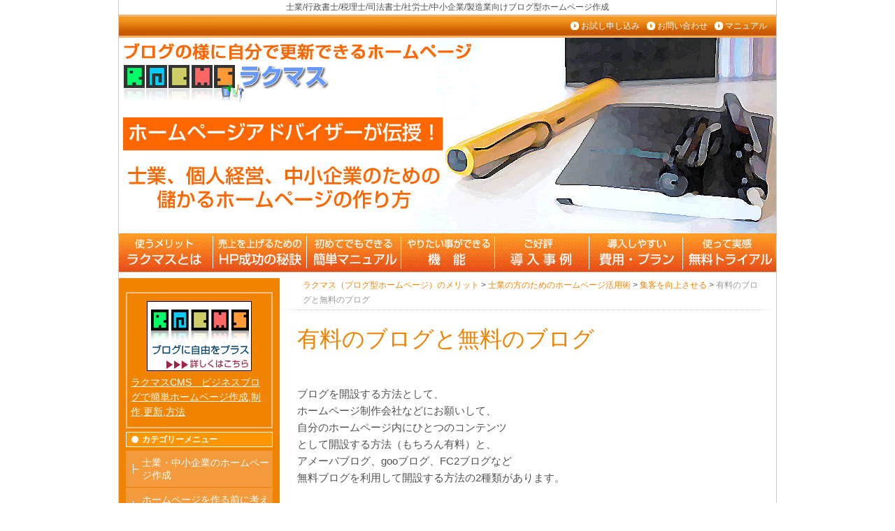

--- FILE ---
content_type: text/html; charset=UTF-8
request_url: https://blog-cms.com/hpguide081130/
body_size: 6633
content:
<?xml version="1.0" encoding="UTF-8"?>
<!DOCTYPE html PUBLIC "-//W3C//DTD XHTML 1.0 Transitional//EN" "http://www.w3.org/TR/xhtml1/DTD/xhtml1-transitional.dtd">
<html xmlns="http://www.w3.org/1999/xhtml" xml:lang="ja" lang="ja">
<head>
<meta http-equiv="Content-Type" content="text/html; charset=UTF-8" />
<title>有料のブログと無料のブログ｜士業/行政書士/税理士/中小企業/製造業向けブログ型ホームページ作成【ラクマス】</title>
<meta name="keywords" content="士業,行政書士,弁護士,税理士,税理士,会計士,司法書士,社労士,弁理士,中小企業診断士,保険コンサルタント,観光,製造業,中小企業,レジャー施設,ペンション,旅館,ホテル,向け,ホームページ作成,ブログ,ラクマス," />
<meta name="description" content="有料のブログと無料のブログ｜士業/行政書士/税理士/司法書士/社労士/中小企業/製造業向けブログ型ホームページ作成。
ホームページ作成を、外注だけにまかせていませんか？あなた自身の知識と経験を活かすためには、あなた自身でホームページを作成した方が、売上・集客に結びつくホームページが作れます。" />
<meta http-equiv="Content-Style-Type" content="text/css" />
<meta http-equiv="Content-Script-Type" content="text/javascript" />
<link rel="alternate" media="handheld" href="https://blog-cms.com/m/hpguide081130/" />
<link rel="shortcut icon" href="/files/template/sys/favicon.ico" />

<meta property="og:type" content="website" />
<meta property="og:site_name" content="ホームページアドバイザーが伝授！儲かるホームページの作り方" />
<meta property="og:title" content="有料のブログと無料のブログ|ホームページアドバイザーが伝授！儲かるホームページの作り方" />
<meta property="og:description" content="有料のブログと無料のブログ｜士業/行政書士/税理士/司法書士/社労士/中小企業/製造業向けブログ型ホームページ作成。
ホームページ作成を、外注だけにまかせていませんか？あなた自身の知識と経験を活かすためには、あなた自身でホームページを作成した方が、売上・集客に結びつくホームページが作れます。" />
<meta property="og:url" content="http://blog-cms.com/hpguide081130/" />
<link rel="Start" href="https://blog-cms.com/" />
<link rel="alternate" type="application/rss+xml" title="RSS1.0" href="https://blog-cms.com/index.rdf" />
<link rel="stylesheet" href="/skins/cache/template.1.css" type="text/css" /><link rel="stylesheet" href="/css/common.css" type="text/css" /><style type="text/css">div#header{background-image:url(/files/template/header01.gif);}</style>
<script language="JAVASCRIPT" src="/js/common.js" type="text/javascript"></script><script language="JAVASCRIPT" src="/js/jquery-1.3.2.min.js" type="text/javascript"></script><script language="JAVASCRIPT" src="/js/racms_sp_check.js" type="text/javascript"></script><script language="JAVASCRIPT" src="https://www.google.com/jsapi?key=AIzaSyDNiVfm_GTqV7afTTctDKqLXQC6JdgCDjY" type="text/javascript"></script></head>
<body id="body" class="pageid_hpguide081130 parentid_hpguide-accessup parentid_hpguide001">

<div id="container_pre">&nbsp;</div>
<div id="container">
<h1 id="topmsg"><a href="https://blog-cms.com/">士業/行政書士/税理士/司法書士/社労士/中小企業/製造業向けブログ型ホームページ作成</a></h1><div id="header_menu_pre">&nbsp;</div>
<div id="header_menu"><ul class="header_menu"><li id="li_header_menu_otameshi001" class="header_menu"><div id="div_header_menu_otameshi001"><a id="header_menu_otameshi001" href="https://blog-cms.com/otameshi001/">お試し申し込み</a></div></li>
<li id="li_header_menu_formtop" class="header_menu"><div id="div_header_menu_formtop"><a id="header_menu_formtop" href="https://blog-cms.com/formtop/" rel="nofollow">お問い合わせ</a></div></li>
<li id="li_header_menu_manual001" class="header_menu"><div id="div_header_menu_manual001"><a id="header_menu_manual001" href="https://blog-cms.com/manual001/" target="_blank">マニュアル</a></div></li>
</ul><br style="clear:both;" /></div>
<div id="header_menu_suf">&nbsp;</div>
<div id="header_pre">&nbsp;</div>
<div id="header">
<table id="logo" border="0" cellpadding="0" cellspacing="0" summary="logo"><tr><td valign="middle" class="title"><a href="https://blog-cms.com/" class="titlelink"><img src="/files/template/logo01.gif" alt="ホームページアドバイザーが伝授！儲かるホームページの作り方" title="ホームページアドバイザーが伝授！儲かるホームページの作り方" /></a></td></tr></table>
</div>
<div id="header_mainmenu"><ul class="header_mainmenu"><li id="li_header_mainmenu_" class="header_mainmenu"><div id="div_header_mainmenu_"><a class="header_mainmenu_level0" id="header_mainmenu_" href="https://blog-cms.com/">ラクマス（ブログ型ホームページ）のメリット</a></div></li>
<li id="li_header_mainmenu_hpguide001" class="header_mainmenu"><div id="div_header_mainmenu_hpguide001"><a class="header_mainmenu_level0 header_mainmenu_present" id="header_mainmenu_hpguide001" href="https://blog-cms.com/hpguide001/">士業の方のためのホームページ活用術</a></div></li>
<li id="li_header_mainmenu_easy-manual001" class="header_mainmenu"><div id="div_header_mainmenu_easy-manual001"><a class="header_mainmenu_level0" id="header_mainmenu_easy-manual001" href="https://blog-cms.com/easy-manual001/">ブログの様に簡単ホームページ作成</a></div></li>
<li id="li_header_mainmenu_function" class="header_mainmenu"><div id="div_header_mainmenu_function"><a class="header_mainmenu_level0" id="header_mainmenu_function" href="https://blog-cms.com/function/">ラクマス【ブログ型ホームページ】の機能</a></div></li>
<li id="li_header_mainmenu_showcase001" class="header_mainmenu"><div id="div_header_mainmenu_showcase001"><a class="header_mainmenu_level0" id="header_mainmenu_showcase001" href="https://blog-cms.com/showcase001/">ラクマス【ブログ型ホームページ】の導入事例</a></div></li>
<li id="li_header_mainmenu_price001" class="header_mainmenu"><div id="div_header_mainmenu_price001"><a class="header_mainmenu_level0" id="header_mainmenu_price001" href="https://blog-cms.com/price001/">低価格・格安の【ブログ型ホームページ】費用・導入プラン</a></div></li>
<li id="li_header_mainmenu_trial001" class="header_mainmenu"><div id="div_header_mainmenu_trial001"><a class="header_mainmenu_level0" id="header_mainmenu_trial001" href="https://blog-cms.com/trial001/">ラクマス【ブログ型ホームページ】無料トライアル</a></div></li>
</ul>
<div style="clear:both;border:none;background:transparent;margin:0px;padding:0px;height:1px;font-size:1px;line-height:1%;">&nbsp;</div></div>
<div id="header_suf">&nbsp;</div>
<table id="col_layout" border="0" cellpadding="0" cellspacing="0" width="100%" summary="layout">
<col span="1" />
<col span="1" />
<tr>
<td id="sidebar_left" valign="top" align="left">

<div class="sidebox_pre sideboxid_2 sideboxtype_freebox_wysiwyg">&nbsp;</div>
<div class="sidebox sideboxid_2 sideboxtype_freebox_wysiwyg"><p align="center"><a href="http://note-cms.jp/" target="_blank"><img width="150" height="100" src="/files/template/banner_racms001.gif" alt="" /></a></p>
<p align="left"><a href="http://note-cms.jp/" target="_blank">ラクマスCMS　ビジネスブログで簡単ホームページ作成,制作,更新,方法</a></p>
</div>
<div class="sidebox_suf sideboxid_2 sideboxtype_freebox_wysiwyg">&nbsp;</div>
<div class="sidebox_pre sideboxid_0 sideboxtype_mainmenu">&nbsp;</div>
<div class="sidebox sideboxid_0 sideboxtype_mainmenu"><h3 class="sidebox_title">カテゴリーメニュー</h3><ul class="menu"><li id="li_menu_hpguide001" class="menu"><ul class="menu"><li id="li_menu_hpguide-company" class="menu"><div id="div_menu_hpguide-company"><a class="menu_level1" id="menu_hpguide-company" href="https://blog-cms.com/hpguide-company/">士業・中小企業のホームページ作成</a></div></li>
<li id="li_menu_hpguide-plan001" class="menu"><div id="div_menu_hpguide-plan001"><a class="menu_level1" id="menu_hpguide-plan001" href="https://blog-cms.com/hpguide-plan001/">ホームページを作る前に考えること</a></div></li>
<li id="li_menu_hpguide-uriage" class="menu"><div id="div_menu_hpguide-uriage"><a class="menu_level1" id="menu_hpguide-uriage" href="https://blog-cms.com/hpguide-uriage/">売上げ、集客が上がるホームページとは</a></div></li>
<li id="li_menu_hpguide-quality" class="menu"><div id="div_menu_hpguide-quality"><a class="menu_level1" id="menu_hpguide-quality" href="https://blog-cms.com/hpguide-quality/">ホームページ作成のポイント</a></div></li>
<li id="li_menu_hpguide-access" class="menu"><div id="div_menu_hpguide-access"><a class="menu_level1" id="menu_hpguide-access" href="https://blog-cms.com/hpguide-access/">アクセス解析とは</a></div></li>
<li id="li_menu_hpguide-accessup" class="menu"><div id="div_menu_hpguide-accessup"><a class="menu_level1" id="menu_hpguide-accessup" href="https://blog-cms.com/hpguide-accessup/">集客を向上させる</a></div><ul class="menu"><li id="li_menu_hpguide070919" class="menu"><div id="div_menu_hpguide070919"><a class="menu_level2" id="menu_hpguide070919" href="https://blog-cms.com/hpguide070919/">絶対行うべき広告</a></div></li>
<li id="li_menu_hpguide080822" class="menu"><div id="div_menu_hpguide080822"><a class="menu_level2" id="menu_hpguide080822" href="https://blog-cms.com/hpguide080822/">リスティングのポイント１</a></div></li>
<li id="li_menu_hpguide070921" class="menu"><div id="div_menu_hpguide070921"><a class="menu_level2" id="menu_hpguide070921" href="https://blog-cms.com/hpguide070921/">リスティング広告のポイント2</a></div></li>
<li id="li_menu_hpguide070924" class="menu"><div id="div_menu_hpguide070924"><a class="menu_level2" id="menu_hpguide070924" href="https://blog-cms.com/hpguide070924/">コンテンツマッチ</a></div></li>
<li id="li_menu_hpguide080520" class="menu"><div id="div_menu_hpguide080520"><a class="menu_level2" id="menu_hpguide080520" href="https://blog-cms.com/hpguide080520/">リスティング広告やＳＥＯの限界</a></div></li>
<li id="li_menu_hpguide070923" class="menu"><div id="div_menu_hpguide070923"><a class="menu_level2" id="menu_hpguide070923" href="https://blog-cms.com/hpguide070923/">地域・業界情報を集めたホームページに登録</a></div></li>
<li id="li_menu_hpguide071203" class="menu"><div id="div_menu_hpguide071203"><a class="menu_level2" id="menu_hpguide071203" href="https://blog-cms.com/hpguide071203/">飲食店サイトの広告</a></div></li>
<li id="li_menu_hpguide090605" class="menu"><div id="div_menu_hpguide090605"><a class="menu_level2" id="menu_hpguide090605" href="https://blog-cms.com/hpguide090605/">Yahoo・グーグルの地図への登録</a></div></li>
<li id="li_menu_hpguide071102" class="menu"><div id="div_menu_hpguide071102"><a class="menu_level2" id="menu_hpguide071102" href="https://blog-cms.com/hpguide071102/">SEOにも効果的！ブログ広告</a></div></li>
<li id="li_menu_hpguide080530" class="menu"><div id="div_menu_hpguide080530"><a class="menu_level2" id="menu_hpguide080530" href="https://blog-cms.com/hpguide080530/">広告マッチングサイト</a></div></li>
<li id="li_menu_hpguide081130" class="menu"><div id="div_menu_hpguide081130"><a class="menu_level2 menu_present" id="menu_hpguide081130" href="https://blog-cms.com/hpguide081130/">有料のブログと無料のブログ</a></div></li>
<li id="li_menu_hpguide071106" class="menu"><div id="div_menu_hpguide071106"><a class="menu_level2" id="menu_hpguide071106" href="https://blog-cms.com/hpguide071106/">無料ブログで集客</a></div></li>
<li id="li_menu_hpguide071108" class="menu"><div id="div_menu_hpguide071108"><a class="menu_level2" id="menu_hpguide071108" href="https://blog-cms.com/hpguide071108/">アフィリエイトって何？</a></div></li>
<li id="li_menu_hpguide071109" class="menu"><div id="div_menu_hpguide071109"><a class="menu_level2" id="menu_hpguide071109" href="https://blog-cms.com/hpguide071109/">アフィリエイトを始めるには</a></div></li>
<li id="li_menu_hpguide071115" class="menu"><div id="div_menu_hpguide071115"><a class="menu_level2" id="menu_hpguide071115" href="https://blog-cms.com/hpguide071115/">アフィリエイトを活用する方法　その1</a></div></li>
<li id="li_menu_hpguide071120" class="menu"><div id="div_menu_hpguide071120"><a class="menu_level2" id="menu_hpguide071120" href="https://blog-cms.com/hpguide071120/">アフィリエイトを活用する方法　その2</a></div></li>
<li id="li_menu_hpguide071122" class="menu"><div id="div_menu_hpguide071122"><a class="menu_level2" id="menu_hpguide071122" href="https://blog-cms.com/hpguide071122/">アフィリエイトを活用する方法　その3</a></div></li>
<li id="li_menu_hpguide071126" class="menu"><div id="div_menu_hpguide071126"><a class="menu_level2" id="menu_hpguide071126" href="https://blog-cms.com/hpguide071126/">アフィリエイト参考サイト</a></div></li>
<li id="li_menu_hpguide071212" class="menu"><div id="div_menu_hpguide071212"><a class="menu_level2" id="menu_hpguide071212" href="https://blog-cms.com/hpguide071212/">メルマガって効果あるの？</a></div></li>
<li id="li_menu_hpguide071215" class="menu"><div id="div_menu_hpguide071215"><a class="menu_level2" id="menu_hpguide071215" href="https://blog-cms.com/hpguide071215/">メルマガの狙い</a></div></li>
<li id="li_menu_hpguide071222" class="menu"><div id="div_menu_hpguide071222"><a class="menu_level2" id="menu_hpguide071222" href="https://blog-cms.com/hpguide071222/">メルマガの書き方</a></div></li>
<li id="li_menu_hpguide080116" class="menu"><div id="div_menu_hpguide080116"><a class="menu_level2" id="menu_hpguide080116" href="https://blog-cms.com/hpguide080116/">読者を集めなければメルマガの効果も半減</a></div></li>
<li id="li_menu_hpguide080202" class="menu"><div id="div_menu_hpguide080202"><a class="menu_level2" id="menu_hpguide080202" href="https://blog-cms.com/hpguide080202/">読者集めも効果検証が必要！</a></div></li>
<li id="li_menu_hpguide090729" class="menu"><div id="div_menu_hpguide090729"><a class="menu_level2" id="menu_hpguide090729" href="https://blog-cms.com/hpguide090729/">広告がうまいサイト</a></div></li>
</ul>
</li>
<li id="li_menu_hpguide-seo" class="menu"><div id="div_menu_hpguide-seo"><a class="menu_level1" id="menu_hpguide-seo" href="https://blog-cms.com/hpguide-seo/">検索サイトSEO対策</a></div></li>
<li id="li_menu_melma-list03" class="menu"><div id="div_menu_melma-list03"><a class="menu_level1" id="menu_melma-list03" href="https://blog-cms.com/melma-list03/">メルマガバックナンバー10年</a></div></li>
<li id="li_menu_melma-list01" class="menu"><div id="div_menu_melma-list01"><a class="menu_level1" id="menu_melma-list01" href="https://blog-cms.com/melma-list01/">メルマガバックナンバー09年</a></div></li>
<li id="li_menu_melma-list02" class="menu"><div id="div_menu_melma-list02"><a class="menu_level1" id="menu_melma-list02" href="https://blog-cms.com/melma-list02/">メルマガバックナンバー08年</a></div></li>
<li id="li_menu_hp_sakusei_manual" class="menu"><div id="div_menu_hp_sakusei_manual"><a class="menu_level1" id="menu_hp_sakusei_manual" href="https://blog-cms.com/hp_sakusei_manual/">デキル！儲かるホームページの作り方</a></div></li>
</ul>
</li>
</ul>

</div>
<div class="sidebox_suf sideboxid_0 sideboxtype_mainmenu">&nbsp;</div>
<div class="sidebox_pre sideboxid_1 sideboxtype_freebox_wysiwyg">&nbsp;</div>
<div class="sidebox sideboxid_1 sideboxtype_freebox_wysiwyg"><p align="center"><a href="/trial001/"><img src="/files/info/banner_otameshi.gif" alt="無料お試し" /></a></p>
<p align="center"><a href="/formtop/"><img width="168" height="76" src="/files/info/banner_toi01.gif" alt="お問い合わせはこちら" /></a></p>
<p align="center"><a href="/hpguide-book001/"><img src="/files/info/banner_hpguide-book001.gif" alt="ホームページ活用ガイドブック無料進呈中" /></a><a href="http://ameblo.jp/notecms/" target="_blank"><br />
</a></p>
<p align="center"><br />
&nbsp;</p>
<div style="border: 1px solid rgb(167, 103, 204); background-color: #e5e5e5; margin: 8px; padding: 8px;"><a target="_blank" href="http://ameblo.jp/notecms/"><span style="color: rgb(0, 0, 255);">実践的！！<br />
ホームページ活用ブログ</span></a></div>
<p align="center">&nbsp;</p>
</div>
<div class="sidebox_suf sideboxid_1 sideboxtype_freebox_wysiwyg">&nbsp;</div>
<div class="sidebox_pre sideboxid_5 sideboxtype_searchbox">&nbsp;</div>
<div class="sidebox sideboxid_5 sideboxtype_searchbox"><form class="sidebox_searchform" action="https://blog-cms.com/search.html" method="get"><input class="sidebox_searchword" type="text" name="w" /><input class="sidebox_searchsubmit" type="submit" value="検索" /></form>
</div>
<div class="sidebox_suf sideboxid_5 sideboxtype_searchbox">&nbsp;</div>
</td>
<td valign="top" align="left">
<div id="navigation"><a href="https://blog-cms.com/">ラクマス（ブログ型ホームページ）のメリット</a> &gt; <a href="https://blog-cms.com/hpguide001/">士業の方のためのホームページ活用術</a> &gt; <a href="https://blog-cms.com/hpguide-accessup/">集客を向上させる</a> &gt; <span id="present">有料のブログと無料のブログ</span></div>
<div id="main_pre">&nbsp;</div>
<div id="main"><div id="main_inner" style="width:100%;">
<h1>有料のブログと無料のブログ</h1>
<p><br />
ブログを開設する方法として、 <br />
ホームページ制作会社などにお願いして、 <br />
自分のホームページ内にひとつのコンテンツ <br />
として開設する方法（もちろん有料）と、 <br />
アメーバブログ、gooブログ、FC2ブログなど <br />
無料ブログを利用して開設する方法の2種類があります。 <br />
<br />
<br />
どちらの方がアクセスが多いというと、 <br />
まず間違いなく無料ブログを利用した方がアクセスが多いはずです。 <br />
<br />
<br />
そもそも自社ホームページ内のブログは <br />
　ホームページ&rarr;ブログ　への流れという形であり、 <br />
　ブログ&rarr;ホームページ　という流れではないはずです。 <br />
<br />
ということは、基本的に自社ホームページ以上の <br />
アクセスは難しいことになります。 <br />
<br />
<br />
でも、無料ブログサービスは、 <br />
ブログサービス内でうまく露出ができるようになっており、 <br />
更新すれば、予想以上にアクセスがあるはずです。 <br />
<br />
そして、ブログからホームページへ誘導すればいいのです。 <br />
<br />
もちろん、ホームページ&rarr;ブログという流れをつくり、 <br />
ブログで会社（人）の事を知ってもらい、 <br />
親近感を持っていただくということもできます。 <br />
<br />
<br />
また、ブログ自体を第2のホームページとして <br />
サービスや商品をダイレクトに伝えるという方法もあります。 <br />
<br />
<br />
では、自社ホームページ内でブログを開設するメリットはというと、 <br />
ＳＥＯ対策ではないでしょうか。 <br />
<br />
確かに、同じドメインでブログを作れば、 <br />
ページ数も増え、関連するキーワードも増えますので、 <br />
多少なりとも、ＳＥＯには有利のはずです。 <br />
<br />
ただ、私はブログで記事を書くよりは、 <br />
やはり自社の商品だったりサービスのコンテンツを充実させた方が、 <br />
よっぽどＳＥＯに有効だと思いますし、 <br />
ホームページも充実するので、そちらの方がメリットはあるはずです。 <br />
<br />
<br />
ですので、ブログを開設するなら、 <br />
わざわざ高い金額を払って自社のホームページ内に作るよりは、 <br />
無料のブログサービスを利用した方がメリットは大きいと思います。</p>
<p>&nbsp;</p>
<p>&nbsp;</p>
<p>
<table cellspacing="0" cellpadding="5" width="610" summary="" border="0">
    <tbody>
        <tr>
            <td><a href="https://blog-cms.com/hpguide-book001/"><img height="80" alt="ホームページ活用ガイドブック" width="300" src="http://note-cms.net/files/info/banner_hpguide-book002.gif" /></a></td>
            <td><a href="https://blog-cms.com/mailmagazine001/"><img height="80" alt="ホームページ活用メールマガジン" width="300" src="http://note-cms.net/files/info/banner_melma002.gif" /></a></td>
        </tr>
    </tbody>
</table>
</p>
<p><a href="https://blog-cms.com/hpguide-book001/">ホームページで集客・売上を上げるためにはコツがあります。<br />
ホームページ活用ガイドブック無料進呈中</a></p>
<p>&nbsp;</p>
<p>&nbsp;</p>
<h3>集客を向上させる効果的な広告</h3>
<p><a href="https://blog-cms.com/hpguide070919/">&rarr;絶対行うべき検索連動型広告（リスティング広告・ PPC 広告）</a></p>
<p><a href="https://blog-cms.com/hpguide080822/">&rarr;リスティング広告のポイント　その1</a></p>
<p><a href="https://blog-cms.com/hpguide070921/">&rarr;リスティング広告のポイント　その2</a></p>
<p><a href="https://blog-cms.com/hpguide070924/">&rarr;関連するサイトへの広告ができるコンテンツマッチ</a></p>
<p><a href="https://blog-cms.com/hpguide080520">&rarr;リスティング広告やＳＥＯの限界</a></p>
<p><a href="https://blog-cms.com/hpguide070923/">&rarr;地域・業界情報を集めたホームページに登録する</a></p>
<p><a href="https://blog-cms.com/hpguide071203">&rarr;飲食店サイトなら、ぐるなび・Yahooグルメにだすべき</a></p>
<p><a href="https://blog-cms.com/hpguide090605/">&rarr;Yahoo・グーグルの地図への登録</a></p>
<p><a href="https://blog-cms.com/hpguide071102">&rarr;<font face="ＭＳ Ｐゴシック">SEOにも効果的！ブログに記事を書いてもらうブログ広告</font></a></p>
<p><a href="https://blog-cms.com/hpguide080530">&rarr;広告マッチングサイト</a></p>
<p><font face="ＭＳ Ｐゴシック" color="#505050"><a href="https://blog-cms.com/hpguide081130">&rarr;ブログを開設する方法　有料のブログと無料のブログ</a></font></p>
<p><a href="https://blog-cms.com/hpguide071106/">&rarr;無料ブログでの集客・告知効果</a></p>
<p><a href="https://blog-cms.com/hpguide071108">&rarr;アフィリエイトって何？</a></p>
<p><a href="https://blog-cms.com/hpguide071109">&rarr;アフィリエイトを始めるには</a></p>
<p><a href="https://blog-cms.com/hpguide071115">&rarr;アフィリエイトを活用する方法　その1</a></p>
<p><a href="https://blog-cms.com/hpguide071120/">&rarr;アフィリエイトを活用する方法　その2</a></p>
<p><a href="https://blog-cms.com/hpguide071122/">&rarr;アフィリエイトを活用する方法　その3</a></p>
<p><a href="https://blog-cms.com/hpguide071126">&rarr;アフィリエイトで成功しているサイト</a></p>
<p><a href="https://blog-cms.com/hpguide071212/">&rarr;メルマガって効果あるの？</a></p>
<p><a href="https://blog-cms.com/hpguide071215">&rarr;メルマガを発行する狙い・目的とは</a></p>
<p><a href="https://blog-cms.com/hpguide071222">&rarr;メルマガの書き方</a></p>
<p><a href="http://note-cms.net/hpguide080116">&rarr;読者を集めなければメルマガの効果も半減</a></p>
<p><a href="https://blog-cms.com/hpguide080202/">&rarr;メルマガの読者集めも効果検証が必要！</a></p><table width="660" cellspacing="0" cellpadding="0" border="0">
    <tbody>
        <tr>
            <td colspan="2" height="30"><img alt="" src="/files/info/space.gif" width="10" height="30" /></td>
        </tr>
        <tr>
            <td colspan="2"><hr />
            </td>
        </tr>
        <tr>
            <td colspan="2"><img id="topimg_r2_c1" alt="ラクマス【ブログ型ホームページ】が実現するメリット" name="topimg_r2_c1" src="/files/template/topimg_r2_c1.png" width="658" height="115" border="0" />
            <table summary="" width="650" cellspacing="0" cellpadding="1" border="0">
                <tbody>
                    <tr>
                        <td><a href="https://blog-cms.com/merit001/"><img alt="" src="/files/info/top002_r5_c2.gif" width="211" height="115" border="0" /></a></td>
                        <td><a href="https://blog-cms.com/merit003/"><img alt="" src="/files/info/top002_r6_c4.gif" width="215" height="115" border="0" /></a></td>
                        <td><a href="https://blog-cms.com/support-plan001/"><img alt="" src="/files/info/top002-009.gif" border="0" /></a></td>
                    </tr>
                </tbody>
            </table>
            <table summary="" width="650" cellspacing="0" cellpadding="0" border="0">
                <tbody>
                    <tr>
                        <td><a href="https://blog-cms.com/merit011/"><img alt="テンプレート" src="/files/template/top002-007.gif" width="130" height="79" /></a></td>
                        <td><a href="https://blog-cms.com/merit004/"><img alt="デザイン" src="/files/template/top002-004.gif" width="125" height="79" /></a></td>
                        <td><a href="https://blog-cms.com/merit009/"><img alt="アクセスアップ。SEO" src="/files/template/top002-006.gif" width="130" height="79" /></a></td>
                        <td><a href="https://blog-cms.com/merit002/"><img src="/files/template/top002-010.gif" alt="" /></a></td>
                        <td><a href="https://blog-cms.com/merit007/"><img alt="成果を上げる" src="/files/template/top002-005.gif" width="129" height="79" /></a></td>
                    </tr>
                </tbody>
            </table>
            <a href="https://blog-cms.com/easy-manual001/"><img alt="簡単ホームページ作成マニュアル" src="/files/info/top-easy-manual001.gif" /></a></td>
        </tr>
        <tr>
            <td colspan="2"><hr />
            </td>
        </tr>
        <tr>
            <td><a href="/trial001/"><img alt="無料おためしトライアル" src="/files/info/banner_footer001.gif" width="320" height="85" border="0" /></a></td>
            <td width="325" align="center"><a href="/support001/"><img alt="オリジナルデザインおまかせパック" src="/files/info/banner_footer002.gif" width="320" height="85" border="0" /></a></td>
        </tr>
    </tbody>
</table>

</div></div>
<div id="main_suf">&nbsp;</div>
</td>
</tr>
</table>
<div id="footer_menu_pre">&nbsp;</div>
<div id="footer_menu"><ul class="footer_menu"><li id="li_footer_menu_formtop" class="footer_menu"><div id="div_footer_menu_formtop"><a id="footer_menu_formtop" href="https://blog-cms.com/formtop/" rel="nofollow">お問い合わせ</a></div></li>
<li id="li_footer_menu_company001" class="footer_menu"><div id="div_footer_menu_company001"><a id="footer_menu_company001" href="https://blog-cms.com/company001/">会社概要</a></div></li>
<li id="li_footer_menu_privacy001" class="footer_menu"><div id="div_footer_menu_privacy001"><a id="footer_menu_privacy001" href="https://blog-cms.com/privacy001/" rel="nofollow">プライバシーポリシー</a></div></li>
<li id="li_footer_menu_manual001" class="footer_menu"><div id="div_footer_menu_manual001"><a id="footer_menu_manual001" href="https://blog-cms.com/manual001/" target="_blank">マニュアル</a></div></li>
<li id="li_footer_menu_sitemap001" class="footer_menu"><div id="div_footer_menu_sitemap001"><a id="footer_menu_sitemap001" href="https://blog-cms.com/sitemap001/">サイトマップ</a></div></li>
</ul><br style="clear:both;" /></div>
<div id="footer_menu_suf">&nbsp;</div>
<div id="footer_pre">&nbsp;</div>
<div id="footer">
<div id="copyright"><a href="https://blog-cms.com/">Copyright&copy; 2008 士業/行政書士/税理士/中小企業/製造業向けホームページ作成【ラクマスCMS】 All Rights Reserved.</a></div>
</div>
<div id="footer_suf">&nbsp;</div>
</div>
<div id="container_suf">&nbsp;</div>
<a href="http://cms.racms.jp/"><img src="/image/poweredby.gif" alt="ホームページ作成方法" style="filter:Alpha(opacity=50);opacity:0.5;MozOpacity:0.5;" onmouseout="this.style.filter='alpha(opacity=50)';this.style.MozOpacity='0.5';this.style.opacity='0.5';" onmouseover="this.style.filter='none';this.style.MozOpacity='1';this.style.opacity='1';" /></a>
<script type="text/javascript">
  var _gaq = _gaq || [];
  _gaq.push(['_setAccount', 'UA-10602221-9']);
  _gaq.push(['_setDomainName', 'none']);
  _gaq.push(['_setAllowLinker', true]);
  _gaq.push(['_trackPageview']);
  (function() {
    var ga = document.createElement('script'); ga.type = 'text/javascript'; ga.async = true;
    ga.src = ('https:' == document.location.protocol ? 'https://ssl' : 'http://www') + '.google-analytics.com/ga.js';
    var s = document.getElementsByTagName('script')[0]; s.parentNode.insertBefore(ga, s);
  })();
</script><script type="text/javascript">
<!-- <![CDATA[

ecmsNowLoading = false;
// ]]> -->
</script>
<script defer src="https://static.cloudflareinsights.com/beacon.min.js/vcd15cbe7772f49c399c6a5babf22c1241717689176015" integrity="sha512-ZpsOmlRQV6y907TI0dKBHq9Md29nnaEIPlkf84rnaERnq6zvWvPUqr2ft8M1aS28oN72PdrCzSjY4U6VaAw1EQ==" data-cf-beacon='{"version":"2024.11.0","token":"24b44b0a2143438b874bd170a75d2a3a","r":1,"server_timing":{"name":{"cfCacheStatus":true,"cfEdge":true,"cfExtPri":true,"cfL4":true,"cfOrigin":true,"cfSpeedBrain":true},"location_startswith":null}}' crossorigin="anonymous"></script>
</body>
</html>

--- FILE ---
content_type: text/css
request_url: https://blog-cms.com/skins/cache/template.1.css
body_size: 3586
content:
@charset "UTF-8";
BODY {
	FONT-SIZE: 14px;
	COLOR: #505050;
	LINE-HEIGHT: 150%;
	FONT-FAMILY: "MS PGothic", Osaka, Arial, Helvetica, sans-serif;
}
TD {
	FONT-SIZE: 14px;
	COLOR: #505050;
	LINE-HEIGHT: 150%;
	FONT-FAMILY: "MS PGothic", Osaka, Arial, Helvetica, sans-serif;
}
TH {
	FONT-SIZE: 14px;
	COLOR: #505050;
	LINE-HEIGHT: 150%;
	FONT-FAMILY: "MS PGothic", Osaka, Arial, Helvetica, sans-serif;
}
INPUT {
	FONT-SIZE: 14px;
	COLOR: #505050;
	LINE-HEIGHT: 150%;
	FONT-FAMILY: "MS PGothic", Osaka, Arial, Helvetica, sans-serif;
}
TEXTAREA {
	FONT-SIZE: 14px;
	COLOR: #505050;
	LINE-HEIGHT: 150%;
	FONT-FAMILY: "MS PGothic", Osaka, Arial, Helvetica, sans-serif;
}
SELECT {
	FONT-SIZE: 14px;
	COLOR: #505050;
	LINE-HEIGHT: 150%;
	FONT-FAMILY: "MS PGothic", Osaka, Arial, Helvetica, sans-serif;
}
/* 画像の枠線 */
img {
margin: 0px;
border: 0px;
}
p {
margin:6px 0px;
}

A:link {
	COLOR: #0000ed;
	TEXT-DECORATION: underline;
}
A:visited {
	COLOR: #663399;
	TEXT-DECORATION: underline;
}
A:active {
	COLOR: #0000ed;
	TEXT-DECORATION: underline;
}
A:hover {
	COLOR: #0000ed;
	TEXT-DECORATION: none;
}
#body {
	PADDING-RIGHT: 0px;
	PADDING-LEFT: 0px;
	PADDING-BOTTOM: 0px;
	MARGIN: 0px;
	PADDING-TOP: 0px;
	BACKGROUND-COLOR: #ffffff;
	TEXT-ALIGN: center;
}
#container_pre {
	PADDING-RIGHT: 0px;
	DISPLAY: none;
	PADDING-LEFT: 0px;
	PADDING-BOTTOM: 0px;
	MARGIN: 0px;
	PADDING-TOP: 0px;
}
#container {
	BORDER-RIGHT: #cccccc 1px solid;
	PADDING-RIGHT: 0px;
	PADDING-LEFT: 0px;
	BACKGROUND: #ffffff;
	PADDING-BOTTOM: 0px;
	MARGIN: 0px auto;
	BORDER-LEFT: #cccccc 1px solid;
	WIDTH: 940px;
	PADDING-TOP: 0px;
	TEXT-ALIGN: left;
}
#container_suf {
	DISPLAY: none;
}
H1#topmsg {
	BORDER-RIGHT: medium none;
	PADDING-RIGHT: 3px;
	BORDER-TOP: medium none;
	PADDING-LEFT: 3px;
	FONT-WEIGHT: normal;
	FONT-SIZE: 12px;
	BACKGROUND: none transparent scroll repeat 0% 0%;
	PADDING-BOTTOM: 3px;
	MARGIN: 0px;
	BORDER-LEFT: medium none;
	PADDING-TOP: 3px;
	BORDER-BOTTOM: medium none;
	TEXT-ALIGN: center;
}
H1#topmsg A {
	COLOR: #505050;
	TEXT-DECORATION: none;
}
H1#topmsg A:hover {
	COLOR: #0000ed;
}
#header_pre {
	CLEAR: both;
	PADDING-RIGHT: 0px;
	DISPLAY: none;
	PADDING-LEFT: 0px;
	PADDING-BOTTOM: 0px;
	MARGIN: 0px;
	PADDING-TOP: 0px;
	HEIGHT: 0px;
}
#header {
	PADDING-RIGHT: 0px;
	PADDING-LEFT: 0px;
	BACKGROUND: url(/skins/io3/image/headerimg.jpg) #ffffff no-repeat right top;
	PADDING-BOTTOM: 0px;
	MARGIN: 0px;
	PADDING-TOP: 0px;
	HEIGHT: 280px;
}
#header_suf {
	CLEAR: both;
	PADDING-RIGHT: 0px;
	DISPLAY: none;
	PADDING-LEFT: 0px;
	PADDING-BOTTOM: 0px;
	MARGIN: 0px;
	PADDING-TOP: 0px;
	HEIGHT: 0px;
}
DIV#header_menu_suf {
	CLEAR: both;
	PADDING-RIGHT: 0px;
	DISPLAY: none;
	PADDING-LEFT: 0px;
	PADDING-BOTTOM: 0px;
	MARGIN: 0px;
	PADDING-TOP: 0px;
	HEIGHT: 0px;
}
DIV#header_menu {
	PADDING-RIGHT: 8px;
	BORDER-TOP: #f4b169 3px solid;
	PADDING-LEFT: 8px;
	FONT-SIZE: 12px;
	BACKGROUND: url(/skins/io1/image/mm-bg.jpg) #ed7b00 repeat-x left center;
	PADDING-BOTTOM: 3px;
	PADDING-TOP: 3px;
	BORDER-BOTTOM: #f4b169 3px solid;
}
DIV#header_menu_pre {
	CLEAR: both;
	PADDING-RIGHT: 0px;
	DISPLAY: none;
	PADDING-LEFT: 0px;
	PADDING-BOTTOM: 0px;
	MARGIN: 0px;
	PADDING-TOP: 0px;
	HEIGHT: 0px;
}
UL.header_menu {
	PADDING-RIGHT: 0px;
	PADDING-LEFT: 0px;
	FLOAT: right;
	PADDING-BOTTOM: 0px;
	MARGIN: 0px;
	PADDING-TOP: 0px;
}
LI.header_menu {
	FLOAT: left;
	MARGIN: 0px 5px;
	LIST-STYLE-TYPE: none;
}
LI.header_menu A {
	PADDING-RIGHT: 0px;
	PADDING-LEFT: 15px;
	BACKGROUND: url(/skins/io1/image/mmicon.gif) no-repeat left center;
	PADDING-BOTTOM: 0px;
	COLOR: #ffffff;
	PADDING-TOP: 0px;
	TEXT-DECORATION: none;
}
LI.header_menu A:visited {
	PADDING-RIGHT: 0px;
	PADDING-LEFT: 15px;
	BACKGROUND: url(/skins/io1/image/mmicon.gif) no-repeat left center;
	PADDING-BOTTOM: 0px;
	COLOR: #ffffff;
	PADDING-TOP: 0px;
}
LI.header_menu A:active {
	PADDING-RIGHT: 0px;
	PADDING-LEFT: 15px;
	BACKGROUND: url(/skins/io1/image/mmicon-on.gif) no-repeat left center;
	PADDING-BOTTOM: 0px;
	COLOR: #ffffff;
	PADDING-TOP: 0px;
}
LI.header_menu A:hover {
	PADDING-RIGHT: 0px;
	PADDING-LEFT: 15px;
	BACKGROUND: url(/skins/io1/image/mmicon-on.gif) no-repeat left center;
	PADDING-BOTTOM: 0px;
	COLOR: #ffffff;
	PADDING-TOP: 0px;
}
DIV#header_mainmenu_pre {
	DISPLAY: none;
}
DIV#header_mainmenu {
	PADDING-RIGHT: 0px;
	PADDING-LEFT: 0px;
	FONT-SIZE: 14px;
	BACKGROUND: #a63c02 url(/files/template/main_bg.gif) repeat;
	PADDING-BOTTOM: 0px;
	COLOR: #ffffff;
	PADDING-TOP: 0px;
}
DIV#header_mainmenu_suf {
	font-size: 10px;
	line-height: 100%;
	height: 10px;
	display: none;
}
UL.header_mainmenu {
	PADDING-RIGHT: 0px;
	PADDING-LEFT: 0px;
	FLOAT: left;
	PADDING-BOTTOM: 0px;
	MARGIN: 0px;
	PADDING-TOP: 0px;
}
LI.header_mainmenu {
	PADDING-RIGHT: 0px;
	PADDING-LEFT: 0px;
	FLOAT: left;
	PADDING-BOTTOM: 0px;
	MARGIN: 0px;
	PADDING-TOP: 0px;
	LIST-STYLE-TYPE: none;
}
LI.header_mainmenu A {
	PADDING-RIGHT: 0px;
	DISPLAY: block;
	PADDING-LEFT: 0px;
	FONT-SIZE: 14px;
	BACKGROUND: no-repeat;
	PADDING-BOTTOM: 0px;
	COLOR: #ffffff;
	WORD-BREAK: keep-all;
	PADDING-TOP: 0px;
	WHITE-SPACE: nowrap;
	TEXT-DECORATION: none;
	font-weight: bold;
}
LI.header_mainmenu A:visited {
	PADDING-RIGHT: 10px;
	DISPLAY: block;
	PADDING-LEFT: 25px;
	FONT-SIZE: 14px;
	BACKGROUND: no-repeat;
	PADDING-BOTTOM: 7px;
	COLOR: #FFFFFF;
	WORD-BREAK: keep-all;
	PADDING-TOP: 7px;
	WHITE-SPACE: nowrap;
	TEXT-DECORATION: none;
}
LI.header_mainmenu A:active {
	PADDING-RIGHT: 0px;
	PADDING-LEFT: 0px;
	BACKGROUND: url(/skins/io1/image/hmm-bg-on.jpg) #e16a05 no-repeat left center;
	PADDING-BOTTOM: 0px;
	PADDING-TOP: 0px;
	TEXT-DECORATION: none;
}
LI.header_mainmenu A:hover {
	PADDING-RIGHT: 0px;
	PADDING-LEFT: 0px;
	BACKGROUND: url(/skins/io1/image/hmm-bg-on.jpg) #e16a05 no-repeat left center;
	PADDING-BOTTOM: 0px;
	PADDING-TOP: 0px;
	TEXT-DECORATION: none;
}
LI.header_mainmenu A.header_mainmenu_present {
	COLOR: #f5c38e;
}
LI.header_mainmenu A.header_mainmenu_present:visited {
	COLOR: #f5c38e;
}
LI.header_mainmenu A.header_mainmenu_present:hover {
	COLOR: #f5c38e;
}
/* ヘッダーメイン個別メニュー：メリット */
li.header_mainmenu a#header_mainmenu_ {
	margin: 0px;
	background-image: url(/files/template/main_menu01.png);
	background-repeat: no-repeat;
	background-position: left top;
	height: 54px;
	width: 134px;
	text-indent: -1000em;
	display: block;
	padding: 0px;
}

li.header_mainmenu a#header_mainmenu_:hover {
	margin: 0px;
	background-image: url(/files/template/main_menu01_on.png);
	background-repeat: no-repeat;
	background-position: left top;
	height: 54px;
	width: 134px;
	text-indent: -1000em;
	display: block;
}


/* ヘッダーメイン個別メニュー：機能 */
li.header_mainmenu a#header_mainmenu_function {
	margin: 0px;
	background-image: url(/files/template/main_menu01.png);
	background-repeat: no-repeat;
	background-position: -402px top;
	height: 54px;
	width: 134px;
	text-indent: -1000em;
	display: block;
	padding: 0px;

}

li.header_mainmenu a#header_mainmenu_function:hover {
	margin: 0px;
	background-image: url(/files/template/main_menu01_on.png);
	background-repeat: no-repeat;
	background-position: -402px top;
	height: 54px;
	width: 134px;
	text-indent: -1000em;
	display: block;

}



/* ヘッダーメイン個別メニュー：費用・プラン */
li.header_mainmenu a#header_mainmenu_price001 {
	margin: 0px;
	background-image: url(/files/template/main_menu01.png);
	background-repeat: no-repeat;
	background-position: -670px top;
	height: 54px;
	width: 134px;
	text-indent: -1000em;
	display: block;
	padding: 0px;

}

li.header_mainmenu a#header_mainmenu_price001:hover {
	margin: 0px;
	background-image: url(/files/template/main_menu01_on.png);
	background-repeat: no-repeat;
	background-position: -670px top;
	height: 54px;
	width: 134px;
	text-indent: -1000em;
	display: block;

}



/* ヘッダーメイン個別メニュー：導入プラン */
li.header_mainmenu a#header_mainmenu_schedule001 {
	margin: 0px;
	background-image: url(/files/template/main_menu01.png);
	background-repeat: no-repeat;
	background-position: left top;
	height: 54px;
	width: 134px;
	text-indent: -1000em;
	display: block;
	padding: 0px;

}

li.header_mainmenu a#header_mainmenu_schedule001:hover {
	margin: 0px;
	background-image: url(/files/template/main_menu01_on.png);
	background-repeat: no-repeat;
	background-position: left top;
	height: 54px;
	width: 134px;
	text-indent: -1000em;
	display: block;

}


/* ヘッダーメイン個別メニュー：導入事例 */
li.header_mainmenu a#header_mainmenu_showcase001 {
	margin: 0px;
	background-image: url(/files/template/main_menu01.png);
	background-repeat: no-repeat;
	background-position: -536px top;
	height: 54px;
	width: 134px;
	text-indent: -1000em;
	display: block;
	padding: 0px;

}

li.header_mainmenu a#header_mainmenu_showcase001:hover {
	margin: 0px;
	background-image: url(/files/template/main_menu01_on.png);
	background-repeat: no-repeat;
	background-position: -536px top;
	height: 54px;
	width: 134px;
	text-indent: -1000em;
	display: block;

}



/* ヘッダーメイン個別メニュー：簡単マニュアル */
li.header_mainmenu a#header_mainmenu_easy-manual001 {
	margin: 0px;
	background-image: url(/files/template/main_menu01.png);
	background-repeat: no-repeat;
	background-position: -268px top;
	height: 54px;
	width: 134px;
	text-indent: -1000em;
	display: block;
	padding: 0px;

}

li.header_mainmenu a#header_mainmenu_easy-manual001:hover {
	margin: 0px;
	background-image: url(/files/template/main_menu01_on.png);
	background-repeat: no-repeat;
	background-position: -268px top;
	height: 54px;
	width: 134px;
	text-indent: -1000em;
	display: block;

}


/* ヘッダーメイン個別メニュー：問い合わせ */
li.header_mainmenu a#header_mainmenu_formtop {
	margin: 0px;
	background-image: url(/files/template/main_menu01.png);
	background-repeat: no-repeat;
	background-position: left top;
	height: 54px;
	width: 134px;
	text-indent: -1000em;
	display: block;
	padding: 0px;

}

li.header_mainmenu a#header_mainmenu_formtop:hover {
	margin: 0px;
	background-image: url(/files/template/main_menu01_on.png);
	background-repeat: no-repeat;
	background-position: left top;
	height: 54px;
	width: 134px;
	text-indent: -1000em;
	display: block;

}



/* ヘッダーメイン個別メニュー：hp活用術 */
li.header_mainmenu a#header_mainmenu_hpguide001 {
	margin: 0px;
	background-image: url(/files/template/main_menu01.png);
	background-repeat: no-repeat;
	background-position: -134px top;
	height: 54px;
	width: 134px;
	text-indent: -1000em;
	display: block;
	padding: 0px;

}

li.header_mainmenu a#header_mainmenu_hpguide001:hover {
	margin: 0px;
	background-image: url(/files/template/main_menu01_on.png);
	background-repeat: no-repeat;
	background-position: -134px top;
	height: 54px;
	width: 134px;
	text-indent: -1000em;
	display: block;

}



/* ヘッダーメイン個別メニュー：無料トライアル */
li.header_mainmenu a#header_mainmenu_trial001 {
	margin: 0px;
	background-image: url(/files/template/main_menu01.png);
	background-repeat: no-repeat;
	background-position: -804px top;
	height: 54px;
	width: 134px;
	text-indent: -1000em;
	display: block;
	padding: 0px;

}

li.header_mainmenu a#header_mainmenu_trial001:hover {
	margin: 0px;
	background-image: url(/files/template/main_menu01_on.png);
	background-repeat: no-repeat;
	background-position: -804px top;
	height: 54px;
	width: 134px;
	text-indent: -1000em;
	display: block;

}

TABLE#logo {
	PADDING-RIGHT: 0px;
	PADDING-LEFT: 0px;
	FONT-WEIGHT: bold;
	FONT-SIZE: 30px;
	COLOR: #0092e8;
	HEIGHT: 280px;
}
TABLE#logo A {
	FONT-WEIGHT: bold;
	FONT-SIZE: 30px;
	COLOR: #000000;
	TEXT-DECORATION: none;
	line-height: 130%;
}
TABLE#logo A:visited {
	FONT-SIZE: 30px;
	COLOR: #000000;
	TEXT-DECORATION: none;
}
TABLE#logo A:active {
	FONT-SIZE: 30px;
	COLOR: #000000;
	TEXT-DECORATION: none;
}
TABLE#logo A:hover {
	COLOR: #505050;
	TEXT-DECORATION: none;
}
TABLE#logo IMG {
	BORDER-RIGHT: 0px;
	BORDER-TOP: 0px;
	BORDER-LEFT: 0px;
	BORDER-BOTTOM: 0px;
}
#sidebar_left {
	PADDING-RIGHT: 10px;
	PADDING-LEFT: 10px;
	BACKGROUND: #f08300;
	PADDING-BOTTOM: 10px;
	MARGIN: 0px;
	WIDTH: 210px;
	COLOR: #ffffff;
	PADDING-TOP: 10px;
}
#sidebar_right {
	PADDING-RIGHT: 10px;
	PADDING-LEFT: 10px;
	BACKGROUND: #f08300;
	PADDING-BOTTOM: 10px;
	MARGIN: 0px;
	WIDTH: 210px;
	COLOR: #ffffff;
	PADDING-TOP: 10px;
}
.sidebox_pre {
	DISPLAY: none;
}
.sidebox {
	BORDER-RIGHT: #f1c187 2px solid;
	PADDING-RIGHT: 5px;
	BORDER-TOP: #f1c187 2px solid;
	PADDING-LEFT: 5px;
	FONT-SIZE: 14px;
	PADDING-BOTTOM: 5px;
	MARGIN: 10px 0px 5px;
	BORDER-LEFT: #f1c187 2px solid;
	PADDING-TOP: 5px;
	BORDER-BOTTOM: #f1c187 2px solid;
	BACKGROUND-COLOR: #f08300;
	TEXT-ALIGN: left;
}
.sidebox A {
	COLOR: #ffffff;
	TEXT-DECORATION: underline;
}
.sidebox A:visited {
	COLOR: #f1c187;
	TEXT-DECORATION: underline;
}
.sidebox A:active {
	COLOR: #ffffff;
	TEXT-DECORATION: none;
}
.sidebox A:hover {
	COLOR: #ffffff;
	TEXT-DECORATION: none;
}
.sidebox_suf {
	DISPLAY: none;
}
H3.sidebox_title {
	BORDER-RIGHT: #ffffff 1px solid;
	PADDING-RIGHT: 3px;
	BORDER-TOP: #ffffff 1px solid;
	PADDING-LEFT: 22px;
	FONT-SIZE: 12px;
	BACKGROUND: url(/skins/io1/image/side-h-bg.jpg) #ed7b00 no-repeat left center;
	PADDING-BOTTOM: 2px;
	MARGIN: 0px 0px 5px;
	BORDER-LEFT: #ffffff 1px solid;
	COLOR: #ffffff;
	LINE-HEIGHT: 140%;
	PADDING-TOP: 2px;
	BORDER-BOTTOM: #ffffff 1px solid;
	TEXT-ALIGN: left;
}
.sideboxtype_mainmenu {
	BORDER-RIGHT: medium none;
	PADDING-RIGHT: 0px;
	BORDER-TOP: medium none;
	PADDING-LEFT: 0px;
	PADDING-BOTTOM: 0px;
	MARGIN: 0px;
	BORDER-LEFT: medium none;
	PADDING-TOP: 0px;
	BORDER-BOTTOM: medium none;
	TEXT-ALIGN: left;
}
UL.menu {
	PADDING-RIGHT: 0px;
	PADDING-LEFT: 0px;
	PADDING-BOTTOM: 0px;
	MARGIN: 0px;
	PADDING-TOP: 0px;
	LIST-STYLE-TYPE: none;
}
LI.menu {
	PADDING-RIGHT: 0px;
	PADDING-LEFT: 0px;
	PADDING-BOTTOM: 0px;
	MARGIN: 0px;
	PADDING-TOP: 0px;
}
LI.menu DIV {
	PADDING-RIGHT: 0px;
	PADDING-LEFT: 0px;
	PADDING-BOTTOM: 0px;
	MARGIN: 0px;
	PADDING-TOP: 0px;
}
LI.menu A {
	PADDING-RIGHT: 5px;
	BORDER-TOP: #f4b768 1px solid;
	DISPLAY: block;
	PADDING-LEFT: 25px;
	FONT-WEIGHT: bold;
	FONT-SIZE: 14px;
	BACKGROUND: url(/skins/io1/image/sm1-bg.jpg) #ed7b00 no-repeat left center;
	PADDING-BOTTOM: 8px;
	MARGIN: 0px;
	COLOR: #ffffff;
	LINE-HEIGHT: 130%;
	PADDING-TOP: 8px;
	BORDER-BOTTOM: #924506 1px solid;
	TEXT-ALIGN: left;
	TEXT-DECORATION: none;
}
LI.menu A:visited {
	PADDING-RIGHT: 5px;
	DISPLAY: block;
	PADDING-LEFT: 25px;
	FONT-SIZE: 14px;
	BACKGROUND: url(/skins/io1/image/sm1-bg.jpg) #ed7b00 no-repeat left center;
	PADDING-BOTTOM: 8px;
	MARGIN: 0px;
	COLOR: #f5c38e;
	LINE-HEIGHT: 130%;
	PADDING-TOP: 8px;
	TEXT-ALIGN: left;
	TEXT-DECORATION: none;
}
LI.menu A:active {
	BACKGROUND: url(/skins/io1/image/sm1-bg-on.jpg) #e16a05 no-repeat left center;
	COLOR: #ffffff;
}
LI.menu A:hover {
	BACKGROUND: url(/skins/io1/image/sm1-bg-on.jpg) #e16a05 no-repeat left center;
	COLOR: #ffffff;
}
LI.menu A.menu_present {
	COLOR: #f5c38e;
}
LI.menu A.menu_present:visited {
	COLOR: #f5c38e;
}
LI.menu A.menu_present:active {
	COLOR: #f5c38e;
}
LI.menu A.menu_present:hover {
	COLOR: #f5c38e;
}
LI.menu A.menu_level1 {
	BORDER-TOP: medium none;
	PADDING-LEFT: 23px;

	FONT-WEIGHT: normal;
	FONT-SIZE: 14px;
	BACKGROUND: url(/skins/io1/image/sm2-bg.gif) #f39b3c no-repeat left center;
	BORDER-BOTTOM: #ed7b00 1px solid;
}
LI.menu A.menu_level1:visited {
	BORDER-TOP: medium none;
	PADDING-LEFT: 23px;
	FONT-SIZE: 14px;
	BACKGROUND: url(/skins/io1/image/sm2-bg.gif) #f39b3c no-repeat left center;
	COLOR: #f5c38e;
}
LI.menu A.menu_level1:active {
	BACKGROUND: url(/skins/io1/image/sm2-bg-.gif) #df7604 no-repeat left center;
	BORDER-BOTTOM: #cf6d04 1px solid;
}
LI.menu A.menu_level1:hover {
	BACKGROUND: url(/skins/io1/image/sm2-bg.gif) #df7604 no-repeat left center;
	BORDER-BOTTOM: #cf6d04 1px solid;
}
LI.menu A.menu_level2 {
	BORDER-TOP: medium none;
	PADDING-LEFT: 33px;
	FONT-WEIGHT: normal;
	FONT-SIZE: 14px;
	BACKGROUND: url(/skins/io1/image/sm3-bg.gif) #f39b3c no-repeat left center;
	BORDER-BOTTOM: #ed7b00 1px solid;
}
LI.menu A.menu_level2:visited {
	BORDER-TOP: medium none;
	PADDING-LEFT: 33px;
	FONT-SIZE: 14px;
	BACKGROUND: url(/skins/io1/image/sm3-bg.gif) #f39b3c no-repeat left center;
	COLOR: #f5c38e;
}
LI.menu A.menu_level2:active {
	BACKGROUND: url(/skins/io1/image/sm3-bg.gif) #df7604 no-repeat left center;
	BORDER-BOTTOM: #cf6d04 1px solid;
}
LI.menu A.menu_level2:hover {
	BACKGROUND: url(/skins/io1/image/sm3-bg.gif) #df7604 no-repeat left center;
	BORDER-BOTTOM: #cf6d04 1px solid;
}
LI.menu A.menu_level3 {
	BORDER-TOP: medium none;
	PADDING-LEFT: 43px;
	FONT-WEIGHT: normal;
	FONT-SIZE: 14px;
	BACKGROUND: url(/skins/io1/image/sm4-bg.gif) #f39b3c no-repeat left center;
	BORDER-BOTTOM: #ed7b00 1px solid;
}
LI.menu A.menu_level3:visited {
	BORDER-TOP: medium none;
	PADDING-LEFT: 43px;
	FONT-SIZE: 14px;
	BACKGROUND: url(/skins/io1/image/sm4-bg.gif) #f39b3c no-repeat left center;
	COLOR: #f5c38e;
}
LI.menu A.menu_level3:active {
	BACKGROUND: url(/skins/io1/image/sm4-bg.gif) #df7604 no-repeat left center;
	BORDER-BOTTOM: #cf6d04 1px solid;
}
LI.menu A.menu_level3:hover {
	BACKGROUND: url(/skins/io1/image/sm4-bg.gif) #df7604 no-repeat left center;
	BORDER-BOTTOM: #cf6d04 1px solid;
}
LI.menu A.menu_level4 {
	BORDER-TOP: medium none;
	PADDING-LEFT: 53px;
	FONT-WEIGHT: normal;
	FONT-SIZE: 14px;
	BACKGROUND: url(/skins/io1/image/sm5-bg.gif) #f39b3c no-repeat left center;
	BORDER-BOTTOM: #ed7b00 1px solid;
}
LI.menu A.menu_level4:visited {
	BORDER-TOP: medium none;
	PADDING-LEFT: 53px;
	FONT-SIZE: 14px;
	BACKGROUND: url(/skins/io1/image/sm5-bg.gif) #f39b3c no-repeat left center;
	COLOR: #f5c38e;
}
LI.menu A.menu_level4:active {
	BACKGROUND: url(/skins/io1/image/sm5-bg.gif) #df7604 no-repeat left center;
	BORDER-BOTTOM: #cf6d04 1px solid;
}
LI.menu A.menu_level4:hover {
	BACKGROUND: url(/skins/io1/image/sm5-bg.gif) #df7604 no-repeat left center;
	BORDER-BOTTOM: #cf6d04 1px solid;
}
LI.menu A.menu_level5 {
	BORDER-TOP: medium none;
	PADDING-LEFT: 63px;
	FONT-WEIGHT: normal;
	FONT-SIZE: 14px;
	BACKGROUND: url(/skins/io1/image/sm6-bg.gif) #f39b3c no-repeat left center;
	BORDER-BOTTOM: #ed7b00 1px solid;
}
LI.menu A.menu_level5:visited {
	BORDER-TOP: medium none;
	PADDING-LEFT: 63px;
	FONT-SIZE: 14px;
	BACKGROUND: url(/skins/io1/image/sm6-bg.gif) #f39b3c no-repeat left center;
	COLOR: #f5c38e;
}
LI.menu A.menu_level5:active {
	BACKGROUND: url(/skins/io1/image/sm6-bg.gif) #df7604 no-repeat left center;
	BORDER-BOTTOM: #cf6d04 1px solid;
}
LI.menu A.menu_level5:hover {
	BACKGROUND: url(/skins/io1/image/sm6-bg.gif) #df7604 no-repeat left center;
	BORDER-BOTTOM: #cf6d04 1px solid;
}
#navigation {
	BORDER-RIGHT: #ffffff 25px solid;
	PADDING-RIGHT: 0px;
	PADDING-LEFT: 8px;
	FONT-SIZE: 12px;
	BACKGROUND: #ffffff;
	PADDING-BOTTOM: 3px;
	MARGIN: 0px;
	BORDER-LEFT: #ffffff 25px solid;
	PADDING-TOP: 0px;
	BORDER-BOTTOM: #cccccc 1px dotted;
}
#navigation A {
	COLOR: #f08300;
	TEXT-DECORATION: none;
}
#navigation A:visited {
	COLOR: #505050;
	TEXT-DECORATION: none;
}
#navigation A:active {
	COLOR: #0000ed;
	TEXT-DECORATION: underline;
}
#navigation A:hover {
	COLOR: #0000ed;

	TEXT-DECORATION: underline;
}
#present {
	COLOR: #969696;
}
#main_pre {
	DISPLAY: none;
}
#main {
	BORDER-RIGHT: #ffffff 25px solid;
	PADDING-RIGHT: 0px;
	PADDING-LEFT: 0px;
	FONT-SIZE: 15px;
	PADDING-BOTTOM: 25px;
	MARGIN: 0px;
	BORDER-LEFT: #ffffff 25px solid;
	LINE-HEIGHT: 165%;
	PADDING-TOP: 10px;
	BACKGROUND-COLOR: #ffffff;
}
#main_suf {
	PADDING-RIGHT: 0px;
	DISPLAY: none;
	PADDING-LEFT: 0px;
	PADDING-BOTTOM: 0px;
	MARGIN: 0px;
	PADDING-TOP: 0px;
}
#footer_pre {
	PADDING-RIGHT: 0px;
	DISPLAY: none;
	PADDING-LEFT: 0px;
	PADDING-BOTTOM: 0px;
	MARGIN: 0px;
	PADDING-TOP: 0px;
}
#footer {
	BORDER-RIGHT: medium none;
	PADDING-RIGHT: 10px;
	BORDER-TOP: medium none;
	PADDING-LEFT: 10px;
	FONT-WEIGHT: normal;
	FONT-SIZE: 12px;
	BACKGROUND: none transparent scroll repeat 0% 0%;
	PADDING-BOTTOM: 3px;
	MARGIN: 0px;
	BORDER-LEFT: medium none;
	COLOR: #505050;
	PADDING-TOP: 3px;
	BORDER-BOTTOM: #cccccc 1px solid;
	TEXT-ALIGN: center;
}
#footer_suf {
	DISPLAY: none;
}
#copyright {
	COLOR: #505050;
}
#copyright A {
	COLOR: #505050;
	TEXT-DECORATION: none;
}
#copyright A:hover {
	COLOR: #0000ed;
}
DIV#footer_menu_pre {
	DISPLAY: none;
}
DIV#footer_menu {
	PADDING-RIGHT: 8px;
	BORDER-TOP: #f4b169 3px solid;
	PADDING-LEFT: 8px;
	FONT-SIZE: 12px;
	BACKGROUND: url(/skins/io1/image/mm-bg.jpg) #ed7b00 repeat-x left center;
	PADDING-BOTTOM: 5px;
	PADDING-TOP: 5px;
	BORDER-BOTTOM: #f4b169 3px solid;
}
DIV#footer_menu_suf {
	CLEAR: both;
	PADDING-RIGHT: 0px;
	DISPLAY: none;
	PADDING-LEFT: 0px;
	PADDING-BOTTOM: 0px;
	MARGIN: 0px;
	PADDING-TOP: 0px;
	HEIGHT: 0px;
}
UL.footer_menu {
	PADDING-RIGHT: 0px;
	PADDING-LEFT: 0px;
	FLOAT: right;
	PADDING-BOTTOM: 0px;
	MARGIN: 0px;
	PADDING-TOP: 0px;
}
LI.footer_menu {
	FLOAT: left;
	MARGIN: 0px 5px;
	LIST-STYLE-TYPE: none;
}
LI.footer_menu A {
	PADDING-RIGHT: 0px;
	PADDING-LEFT: 15px;
	BACKGROUND: url(/skins/io1/image/mmicon.gif) no-repeat left center;
	PADDING-BOTTOM: 0px;
	COLOR: #ffffff;
	PADDING-TOP: 0px;
	TEXT-DECORATION: none;
}
LI.footer_menu A:visited {
	PADDING-RIGHT: 0px;
	PADDING-LEFT: 15px;
	BACKGROUND: url(/skins/io1/image/mmicon.gif) no-repeat left center;
	PADDING-BOTTOM: 0px;
	COLOR: #ffffff;
	PADDING-TOP: 0px;
	TEXT-DECORATION: none;
}
LI.footer_menu A:active {
	PADDING-RIGHT: 0px;
	PADDING-LEFT: 15px;
	BACKGROUND: url(/skins/io1/image/mmicon-on.gif) no-repeat left center;
	PADDING-BOTTOM: 0px;
	COLOR: #ffffff;
	PADDING-TOP: 0px;
	TEXT-DECORATION: none;
}
LI.footer_menu A:hover {
	PADDING-RIGHT: 0px;
	PADDING-LEFT: 15px;
	BACKGROUND: url(/skins/io1/image/mmicon-on.gif) no-repeat left center;
	PADDING-BOTTOM: 0px;
	COLOR: #ffffff;
	PADDING-TOP: 0px;
	TEXT-DECORATION: none;
}
H1 {
	PADDING-RIGHT: 0px;
	PADDING-LEFT: 0px;
	FONT-WEIGHT: normal;
	FONT-SIZE: 32px;
	PADDING-BOTTOM: 3px;
	MARGIN: 8px 0px 20px;
	COLOR: #f08300;
	LINE-HEIGHT: 125%;
	PADDING-TOP: 3px;
}
H2 {
	PADDING-RIGHT: 6px;
	BORDER-TOP: #f4b768 1px solid;
	PADDING-LEFT: 6px;
	FONT-SIZE: 16px;
	BACKGROUND: url(/skins/io1/image/h2-bg.jpg) #f08300 repeat-x left center;
	PADDING-BOTTOM: 2px;
	MARGIN: 25px 0px 12px;
	COLOR: #ffffff;
	PADDING-TOP: 2px;
	BORDER-BOTTOM: #924506 1px solid;
}
H3 {
	PADDING-LEFT: 13px;
	FONT-SIZE: 20px;
	BACKGROUND: url(/skins/io1/image/h3-bg.gif) #ffffff no-repeat left center;
	MARGIN: 25px 0px 12px;
	COLOR: #505050;
}
H3 {
	PADDING-LEFT: 13px;
	FONT-SIZE: 20px;
	BACKGROUND: url(/skins/io1/image/h3-bg.gif) #ffffff no-repeat left center;
	MARGIN: 25px 0px 12px;
	COLOR: #505050;
}
H4 {
	PADDING-LEFT: 2px;
	FONT-SIZE: 16px;
	MARGIN: 25px 0px 12px;
	BORDER-LEFT: #f08300 5px solid;
	COLOR: #f08300;
}
H5 {
	FONT-SIZE: 16px;
	MARGIN: 25px 0px 12px;
	COLOR: #505050;
}
H6 {
	BORDER-RIGHT: #f08300 2px solid;
	PADDING-RIGHT: 6px;
	BORDER-TOP: #f08300 2px solid;
	PADDING-LEFT: 6px;
	FONT-SIZE: 13px;
	BACKGROUND: #f9a142;
	PADDING-BOTTOM: 2px;
	MARGIN: 25px 0px 12px;
	BORDER-LEFT: #f08300 2px solid;
	COLOR: #ffffff;
	LINE-HEIGHT: 140%;
	PADDING-TOP: 2px;
	BORDER-BOTTOM: #f08300 2px solid;
	TEXT-ALIGN: left;
}
TABLE.table_type1 {
	BACKGROUND: #f08300;
	MARGIN-BOTTOM: 10px;
}
TABLE.table_type1 TH {
	PADDING-RIGHT: 4px;
	PADDING-LEFT: 4px;
	FONT-WEIGHT: bold;
	BACKGROUND: #ffffff;
	PADDING-BOTTOM: 4px;
	MARGIN: 1px;
	COLOR: #505050;
	PADDING-TOP: 4px;
	TEXT-ALIGN: center;
}
TABLE.table_type1 TD {
	PADDING-RIGHT: 4px;
	PADDING-LEFT: 4px;
	BACKGROUND: #ffffff;
	PADDING-BOTTOM: 4px;
	MARGIN: 1px;
	COLOR: #505050;
	PADDING-TOP: 4px;
	TEXT-ALIGN: left;
}
TABLE.table_type2 {
	BACKGROUND: #505050;
	MARGIN-BOTTOM: 10px;
}
TABLE.table_type2 TH {
	PADDING-RIGHT: 5px;
	PADDING-LEFT: 5px;
	FONT-WEIGHT: bold;
	BACKGROUND: #f08300;
	PADDING-BOTTOM: 5px;
	MARGIN: 1px;
	COLOR: #ffffff;
	PADDING-TOP: 5px;
	TEXT-ALIGN: center;
}
TABLE.table_type2 TD {
	PADDING-RIGHT: 5px;
	PADDING-LEFT: 5px;
	BACKGROUND: #ffffff;
	PADDING-BOTTOM: 5px;
	MARGIN: 1px;
	COLOR: #505050;
	PADDING-TOP: 5px;
	TEXT-ALIGN: left;
}
TABLE.table_type3 {
	BORDER-RIGHT: #7aa3c1 2px solid;
	PADDING-RIGHT: 2px;
	BORDER-TOP: #7aa3c1 2px solid;
	PADDING-LEFT: 2px;
	FONT-SIZE: 12px;
	BACKGROUND: #303030;
	PADDING-BOTTOM: 2px;
	BORDER-LEFT: #7aa3c1 2px solid;
	PADDING-TOP: 2px;
	BORDER-BOTTOM: #7aa3c1 2px solid;
}
TABLE.table_type3 TH {
	PADDING-RIGHT: 5px;
	PADDING-LEFT: 5px;
	FONT-WEIGHT: bold;
	BACKGROUND: #ddeeff;
	PADDING-BOTTOM: 5px;
	MARGIN: 1px;
	COLOR: #404040;
	PADDING-TOP: 5px;
	TEXT-ALIGN: center;
}
TABLE.table_type3 TD {
	PADDING-RIGHT: 5px;
	PADDING-LEFT: 5px;
	BACKGROUND: #ffffff;
	PADDING-BOTTOM: 5px;
	MARGIN: 1px;
	COLOR: #505050;
	PADDING-TOP: 5px;
	TEXT-ALIGN: left;
}
#popup_body {
	PADDING-RIGHT: 0px;
	PADDING-LEFT: 0px;
	PADDING-BOTTOM: 0px;
	PADDING-TOP: 0px;
	BACKGROUND-COLOR: #ffffff;
}
#popup_container_pre {
	PADDING-RIGHT: 0px;
	PADDING-LEFT: 0px;
	PADDING-BOTTOM: 0px;
	MARGIN: 0px;
	PADDING-TOP: 0px;
}
#popup_container {
	BORDER-RIGHT: #cccccc 1px solid;
	PADDING-RIGHT: 0px;
	PADDING-LEFT: 0px;
	BACKGROUND: #ffffff;
	PADDING-BOTTOM: 0px;
	MARGIN: 0px 0px 8px;
	BORDER-LEFT: #cccccc 1px solid;
	PADDING-TOP: 0px;
	BORDER-BOTTOM: #cccccc 1px solid;
}
#popup_container_suf {
	DISPLAY: none;
}
#popup_header_pre {
	DISPLAY: none;
}
#popup_header {
	PADDING-RIGHT: 8px;
	PADDING-LEFT: 8px;
	BACKGROUND: #f08300;
	PADDING-BOTTOM: 2px;
	PADDING-TOP: 2px;
}
#popup_header_suf {
	DISPLAY: none;
}
#popup_site_name TD {
	PADDING-RIGHT: 5px;
	PADDING-LEFT: 5px;
	FONT-SIZE: 13px;
	PADDING-BOTTOM: 0px;
	MARGIN: 0px;
	COLOR: #ffffff;
	PADDING-TOP: 0px;
	HEIGHT: 25px;
}
#popup_site_name TD A {
	FONT-WEIGHT: bold;
	COLOR: #ffffff;
	TEXT-DECORATION: none;
}
#popup_main_pre {
	DISPLAY: none;
}
#popup_main {
	PADDING-RIGHT: 25px;
	PADDING-LEFT: 25px;
	BACKGROUND: #ffffff;
	PADDING-BOTTOM: 25px;
	PADDING-TOP: 25px;
}
#popup_main_suf {
	DISPLAY: none;
}
#popup_close {
	PADDING-RIGHT: 2px;
	BORDER-TOP: #e3e3e3 1px solid;
	PADDING-LEFT: 2px;
	BACKGROUND: #eeeeee;
	PADDING-BOTTOM: 2px;
	MARGIN: 0px;
	PADDING-TOP: 2px;
	BORDER-BOTTOM: #e3e3e3 1px solid;
	TEXT-ALIGN: center;
}
INPUT#popup_close_button {
	BORDER-RIGHT: #e3e3e3 1px solid;
	PADDING-RIGHT: 4px;
	BORDER-TOP: #e3e3e3 1px solid;
	PADDING-LEFT: 23px;
	BACKGROUND: url(/skins/io1/image/popup_close_button.gif) #ffffff no-repeat 0% 50%;
	PADDING-BOTTOM: 4px;
	BORDER-LEFT: #e3e3e3 1px solid;
	LINE-HEIGHT: 130%;
	PADDING-TOP: 4px;
	BORDER-BOTTOM: #e3e3e3 1px solid;
}
#popup_footer_pre {
	DISPLAY: none;
}
#popup_footer {
	PADDING-RIGHT: 5px;
	PADDING-LEFT: 5px;
	BACKGROUND: #ffffff;
	PADDING-BOTTOM: 5px;
	MARGIN: 0px;
	PADDING-TOP: 5px;
}
#popup_footer_suf {
	DISPLAY: none;
}
.searchform {
	PADDING-RIGHT: 20px;
	PADDING-LEFT: 20px;
	PADDING-BOTTOM: 20px;
	MARGIN: 10px 0px;
	COLOR: #ffffff;
	PADDING-TOP: 20px;
	BACKGROUND-COLOR: #f08300;
	TEXT-ALIGN: center;
}
.searchform INPUT.searchword {
	WIDTH: 400px;
}
.searchresult_header {
	MARGIN: 10px 0px;
}
.searchresult_footer {
	MARGIN: 10px 0px;
}
.searchlink {
	PADDING-RIGHT: 2px;
	PADDING-LEFT: 2px;
	FONT-SIZE: 14px;
	PADDING-BOTTOM: 2px;
	MARGIN: 0px 10px;
	PADDING-TOP: 2px;
	BACKGROUND-COLOR: #ffffff;
	TEXT-ALIGN: center;
}
.searchresult {
	BORDER-RIGHT: #d0d0dd 1px solid;
	PADDING-RIGHT: 10px;
	BORDER-TOP: #d0d0dd 1px solid;
	PADDING-LEFT: 10px;
	PADDING-BOTTOM: 10px;
	MARGIN: 15px 0px;
	BORDER-LEFT: #d0d0dd 1px solid;
	CURSOR: pointer;
	PADDING-TOP: 10px;
	BORDER-BOTTOM: #d0d0dd 1px solid;
}
.searchresult .last_update {
	FONT-SIZE: 12px;
	TEXT-ALIGN: right;
}
UL.sitemap {
	PADDING-RIGHT: 4px;
	PADDING-LEFT: 8px;
	PADDING-BOTTOM: 0px;
	MARGIN: 0px 0px 8px;
	PADDING-TOP: 4px;
}
UL.sitemap LI {
	PADDING-RIGHT: 2px;
	PADDING-LEFT: 2px;
	PADDING-BOTTOM: 2px;
	MARGIN: 0px 0px 8px 8px;
	PADDING-TOP: 2px;
}
.sitemap A {
	BORDER-RIGHT: #cccccc 1px solid;
	PADDING-RIGHT: 10px;
	FONT-WEIGHT: bold;
	MARGIN-RIGHT: 10px;
}
.sitemap A:hover {
	BACKGROUND-COLOR: #ffffff;
}
.form_table {
	BORDER-RIGHT: #838383 1px solid;
	BORDER-TOP: #838383 1px solid;
	BORDER-LEFT: #838383 1px solid;
	BORDER-BOTTOM: #838383 1px solid;
}
.err_msg {
	PADDING-RIGHT: 5px;
	PADDING-LEFT: 5px;
	FONT-WEIGHT: bold;
	PADDING-BOTTOM: 5px;
	COLOR: #505050;
	PADDING-TOP: 5px;
	BORDER-BOTTOM: #862014 1px solid;
}
TH.item {
	BORDER-RIGHT: #838383 1px solid;
	PADDING-RIGHT: 20px;
	PADDING-LEFT: 5px;
	FONT-WEIGHT: normal;
	PADDING-BOTTOM: 5px;
	COLOR: #505050;
	PADDING-TOP: 5px;
	BORDER-BOTTOM: #838383 1px solid;
	BACKGROUND-COLOR: #f5f5f5;
}
TH.necessary_item {
	PADDING-RIGHT: 20px;
	PADDING-LEFT: 5px;
	FONT-WEIGHT: bold;
	BACKGROUND: url(/skins/io1/image/kome.gif) #f5f5f5 no-repeat right center;
	PADDING-BOTTOM: 5px;
	COLOR: #505050;
	PADDING-TOP: 5px;
}
TD.item {
	PADDING-RIGHT: 5px;
	PADDING-LEFT: 5px;
	PADDING-BOTTOM: 5px;
	COLOR: #505050;
	PADDING-TOP: 5px;
	BORDER-BOTTOM: #838383 1px solid;
}
TH.error_item {
	BACKGROUND-COLOR: #f5f5f5;
}
.form_submit {
	PADDING-RIGHT: 5px;
	PADDING-LEFT: 5px;
	PADDING-BOTTOM: 5px;
	PADDING-TOP: 5px;
	TEXT-ALIGN: center;
}
#comments_pre {
	DISPLAY: none;
}
#comments {
	PADDING-RIGHT: 10px;
	BORDER-TOP: #838383 1px solid;
	MARGIN-TOP: 20px;
	PADDING-LEFT: 10px;
	PADDING-BOTTOM: 10px;
	PADDING-TOP: 10px;
}
#comments H3 {
	FONT-SIZE: 14px;
}
.comment_item {
	BORDER-RIGHT: #838383 1px solid;
	PADDING-RIGHT: 0px;
	BORDER-TOP: #838383 1px solid;
	PADDING-LEFT: 0px;
	PADDING-BOTTOM: 0px;
	MARGIN: 15px 8px;
	BORDER-LEFT: #838383 1px solid;
	PADDING-TOP: 0px;
	BORDER-BOTTOM: #838383 1px solid;
}
.comment_title {
	PADDING-RIGHT: 5px;
	PADDING-LEFT: 5px;
	BACKGROUND: #f08300;
	PADDING-BOTTOM: 2px;
	COLOR: #ffffff;
	PADDING-TOP: 2px;
	BORDER-BOTTOM: #cccccc 1px solid;
}
.comment_msg {
	PADDING-RIGHT: 5px;
	PADDING-LEFT: 5px;
	PADDING-BOTTOM: 5px;
	PADDING-TOP: 5px;
}
.posted_by {
	PADDING-RIGHT: 5px;
	PADDING-LEFT: 5px;
	FONT-SIZE: 12px;
	PADDING-BOTTOM: 0px;
	PADDING-TOP: 5px;
	TEXT-ALIGN: right;
}
DIV.updatelist {
	BORDER-RIGHT: #838383 1px solid;
	BORDER-TOP: #838383 1px solid;
	MARGIN: 0px;
	BORDER-LEFT: #838383 1px solid;
	BORDER-BOTTOM: #838383 1px solid;
}
DIV.updatelist TD {
	BORDER-BOTTOM: #cccccc 1px solid;
	TEXT-ALIGN: left;
}
TD.updatelist_date {
	PADDING-RIGHT: 8px;
	PADDING-LEFT: 8px;
	PADDING-BOTTOM: 3px;
	COLOR: #ffffff;
	PADDING-TOP: 3px;
	BACKGROUND-COLOR: #f08300;
}
TD.updatelist_name {
	WIDTH: 180px;
}
#col_layout {
	BORDER-TOP: #cccccc 1px solid;
	PADDING-TOP: 8px;
	BACKGROUND-COLOR: #ffffff;
}